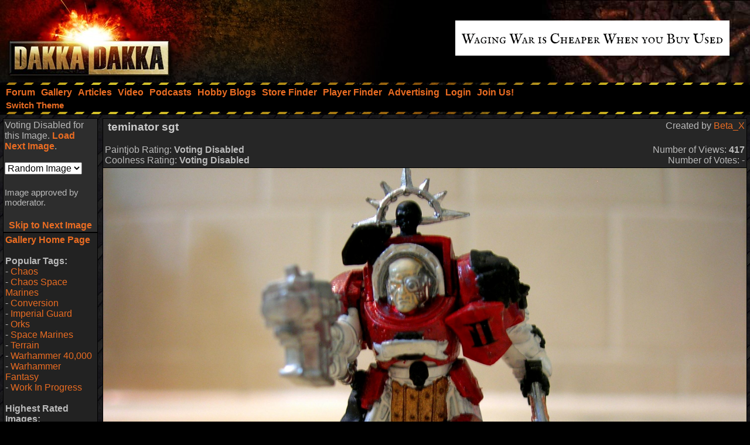

--- FILE ---
content_type: text/html;charset=UTF-8
request_url: https://www.dakkadakka.com/gallery/100946-teminator%20sgt.html
body_size: 9291
content:



<html>
<head>
<title>teminator sgt - teminator sgt - Gallery - DakkaDakka</title>
<meta http-equiv="Content-Type" content="text/html; charset=utf-8" />
<META NAME="AUTHOR" CONTENT="Dakkadakka.com"/>
<META NAME="COPYRIGHT" CONTENT="Copyright (c) by Dakkadakka.com"/>

<script language="JavaScript" src="/s/j/core.compressed1.js"></script>
<script type="text/javascript">

function checkmobile() {
var check = false;
(function(a){if(/(android|bb\d+|meego).+mobile|avantgo|bada\/|blackberry|blazer|compal|elaine|fennec|hiptop|iemobile|ip(hone|od)|iris|kindle|lge |maemo|midp|mmp|mobile.+firefox|netfront|opera m(ob|in)i|palm( os)?|phone|p(ixi|re)\/|plucker|pocket|psp|series(4|6)0|symbian|treo|up\.(browser|link)|vodafone|wap|windows ce|xda|xiino/i.test(a)||/1207|6310|6590|3gso|4thp|50[1-6]i|770s|802s|a wa|abac|ac(er|oo|s\-)|ai(ko|rn)|al(av|ca|co)|amoi|an(ex|ny|yw)|aptu|ar(ch|go)|as(te|us)|attw|au(di|\-m|r |s )|avan|be(ck|ll|nq)|bi(lb|rd)|bl(ac|az)|br(e|v)w|bumb|bw\-(n|u)|c55\/|capi|ccwa|cdm\-|cell|chtm|cldc|cmd\-|co(mp|nd)|craw|da(it|ll|ng)|dbte|dc\-s|devi|dica|dmob|do(c|p)o|ds(12|\-d)|el(49|ai)|em(l2|ul)|er(ic|k0)|esl8|ez([4-7]0|os|wa|ze)|fetc|fly(\-|_)|g1 u|g560|gene|gf\-5|g\-mo|go(\.w|od)|gr(ad|un)|haie|hcit|hd\-(m|p|t)|hei\-|hi(pt|ta)|hp( i|ip)|hs\-c|ht(c(\-| |_|a|g|p|s|t)|tp)|hu(aw|tc)|i\-(20|go|ma)|i230|iac( |\-|\/)|ibro|idea|ig01|ikom|im1k|inno|ipaq|iris|ja(t|v)a|jbro|jemu|jigs|kddi|keji|kgt( |\/)|klon|kpt |kwc\-|kyo(c|k)|le(no|xi)|lg( g|\/(k|l|u)|50|54|\-[a-w])|libw|lynx|m1\-w|m3ga|m50\/|ma(te|ui|xo)|mc(01|21|ca)|m\-cr|me(rc|ri)|mi(o8|oa|ts)|mmef|mo(01|02|bi|de|do|t(\-| |o|v)|zz)|mt(50|p1|v )|mwbp|mywa|n10[0-2]|n20[2-3]|n30(0|2)|n50(0|2|5)|n7(0(0|1)|10)|ne((c|m)\-|on|tf|wf|wg|wt)|nok(6|i)|nzph|o2im|op(ti|wv)|oran|owg1|p800|pan(a|d|t)|pdxg|pg(13|\-([1-8]|c))|phil|pire|pl(ay|uc)|pn\-2|po(ck|rt|se)|prox|psio|pt\-g|qa\-a|qc(07|12|21|32|60|\-[2-7]|i\-)|qtek|r380|r600|raks|rim9|ro(ve|zo)|s55\/|sa(ge|ma|mm|ms|ny|va)|sc(01|h\-|oo|p\-)|sdk\/|se(c(\-|0|1)|47|mc|nd|ri)|sgh\-|shar|sie(\-|m)|sk\-0|sl(45|id)|sm(al|ar|b3|it|t5)|so(ft|ny)|sp(01|h\-|v\-|v )|sy(01|mb)|t2(18|50)|t6(00|10|18)|ta(gt|lk)|tcl\-|tdg\-|tel(i|m)|tim\-|t\-mo|to(pl|sh)|ts(70|m\-|m3|m5)|tx\-9|up(\.b|g1|si)|utst|v400|v750|veri|vi(rg|te)|vk(40|5[0-3]|\-v)|vm40|voda|vulc|vx(52|53|60|61|70|80|81|83|85|98)|w3c(\-| )|webc|whit|wi(g |nc|nw)|wmlb|wonu|x700|yas\-|your|zeto|zte\-/i.test(a.substr(0,4)))check = true})(navigator.userAgent||navigator.vendor||window.opera);
return check; }

var mobilemode=checkmobile();



// load stylesheet (or default stylesheet if first visit)
var thiscss="";
var nameEQ2 = "style" + "=";
var ca2 = document.cookie.split(';');
for(var i=0;i < ca2.length;i++) {
 var c = ca2[i];
 while (c.charAt(0)==' ') c = c.substring(1,c.length);
 if (c.indexOf(nameEQ2) == 0) thiscss=c.substring(nameEQ2.length,c.length);
}
var finalcss="mt.compressed2"; // default
if (thiscss=="") {
 // no css cookie detected, so sniff out if this is a mobile/lite web browser or not.
 // if it is a mobile browser, set the default css to be 'mobile'.
 if (mobilemode) {
  thiscss="mobile";
  var date = new Date();
  date.setTime(date.getTime()+(3650*24*60*60*1000));
  var expires = "; expires="+date.toGMTString();
  document.cookie = "style=mobile"+expires+"; path=/";
 }
}
if (thiscss=="") {
 thiscss="mt";
}
if (thiscss=="mobile") { mobilemode=true; finalcss="mobile.compressed2"; }
if (thiscss=="classic2") { mobilemode=false; finalcss="classic.compressed2"; }
if (thiscss=="new") { mobilemode=false; finalcss="new.compressed2"; }
if (thiscss=="print") { mobilemode=true; finalcss="print.compressed2"; }
if (thiscss=="classic") { mobilemode=false; thiscss="mt"; }
if (thiscss=="mt") { mobilemode=false; finalcss="mt.compressed2"; }


</script>
<script>
(function(i,s,o,g,r,a,m){i['GoogleAnalyticsObject']=r;i[r]=i[r]||function(){
(i[r].q=i[r].q||[]).push(arguments)},i[r].l=1*new Date();a=s.createElement(o),
m=s.getElementsByTagName(o)[0];a.async=1;a.src=g;m.parentNode.insertBefore(a,m)
})(window,document,'script','//www.google-analytics.com/analytics.js','ga');

ga('create', 'UA-21760642-1', 'auto');
ga('send', 'pageview');

</script>


<link rel="alternate" type="application/json+oembed" href="https://www.dakkadakka.com/core/gallery-oembed.jsp?url=https%3A%252F%252Fwww.dakkadakka.com%252Fcore%252Fgallery-viewimage.jsp%3Fi%3D100946&format=json" title="Dakka Gallery oEmbed Profile JSON" />
<link rel="alternate" type="text/xml+oembed" href="https://www.dakkadakka.com/core/gallery-oembed.jsp?url=https%3A%252F%252Fwww.dakkadakka.com%252Fcore%252Fgallery-viewimage.jsp%3Fi%3D100946&format=xml" title="Dakka Gallery oEmbed Profile XML" />

</head>
<body marginheight="0" topmargin="0" vspace="0" marginwidth="0" leftmargin="0" hspace="0" style="margin-left:0; margin-right:0" onload="onloadfunc()">
<script language="JavaScript">
document.write('<link rel="stylesheet" type="text/css" href="/s/c/style-'+finalcss+'.css">');
</script>
<script type="text/javascript"  src="/s/j/wz_tooltip.compressed1.js"></script>
<script language="JavaScript">
 var isTouch =  !!("ontouchstart" in window) || window.navigator.msMaxTouchPoints > 0;

 if(!isTouch){
  // add class which defines hover behavior
  document.write("<style type=\"text/css\">");
  document.write(".topnavlink:hover .topnavlinkmenu{");
  document.write(" visibility:visible;");
  document.write("}");
  document.write("</style>");
 }
</script>

<div id="dakkacontainer">

<div id="dakkafullheader">

<div id="dakkaheaderwrapper">

 <div id="dakkalogo">
  <a href="/" class="barelink"><span class="logogfx"><img src="/s/i/i.gif" border="0" alt="DakkaDakka - Warhammer 40000, Flames of War, Warmachine and Warhammer Forums" title="DakkaDakka - Warhammer 40000, Flames of War, Warmachine and Warhammer Forums"></span></a>
 </div>

 <div id="dakkaheaderrightwrapper">
  <div id="dakkaheadergradient"></div>
  <div id="dakkaheaderright">
   <span id="dakkabanneradvert">

<iframe name="adframe" id="adframe" src="/core/ad.jsp" width="468" height="60" frameborder="0" marginwidth="0" marginheight="0" scrolling="no"></iframe>

   </span>
  </div>
 </div>
</div>

<div class="dakkanavlinebreaker"></div>

<div id="dakkamainnav">
<span ><a href="/dakkaforum/forums/list.page" class="navlink"><nobr>Forum</nobr></a></span><span ><a href="/gallery/" class="navlink"><nobr>Gallery</nobr></a></span><span ><a href="/wiki/en/Articles" class="navlink"><nobr>Articles</nobr></a></span><span ><a href="/core/video.jsp" class="navlink"><nobr>Video</nobr></a></span><span ><a href="/core/podcasts.jsp" class="navlink"><nobr>Podcasts</nobr></a></span><span ><a href="/dakkaforum/recentTopics/bloglist.page" class="navlink"><nobr>Hobby Blogs</nobr></a></span><span ><a href="/core/store_finder.jsp" class="navlink"><nobr>Store Finder</nobr></a></span><span ><a href="/core/player_finder.jsp" class="navlink"><nobr>Player Finder</nobr></a></span><span ><a href="/core/services_advertising.jsp" class="navlink"><nobr>Advertising</nobr></a></span><span ><a href="/dakkaforum/user/login.page" class="navlink" rel="nofollow"><nobr>Login</nobr></a></span><span ><a href="/dakkaforum/user/insert.page" class="navlink" rel="nofollow"><nobr>Join Us!</nobr></a></span>
</div>

<div id="dakkasubnav">



<!--temporary wrap in table to prevent mobile text zoom from mucking up the hover navigation too badly-->
<table border="0" width="100%" cellpadding="0" cellspacing="0" style="margin:0px;padding-left: 5px;"><tr><td>







<span><a href="javascript:simpleoverlay(document.getElementById('themeswl'), 'themesw', 'bottom');" class="OtherTabs" id="themeswl"><nobr>Switch Theme</nobr></a></span>
</td></tr></table>
</div>

<div class="dakkanavlinebreaker"></div>

<div class="popupfield" id="themesw"><table border="0"><tr><td class="title">Switch Theme:</td></tr><tr><td class="form"><form name="themeswf" id="themeswf" style="display:inline;"><select name="theme"><option value="mt">Dakka 2012 - Dark/Orange</option><option value="classic2">Classic - Grey/Gold</option><option value="new">Worksafe - Green/White</option><option value="mobile">Mobile Friendly (lite dakka 2012)</option><option value="print">Print friendly (less colour)</option></select><br/><input type="button" value="GO" onclick="return switchActiveStyleSheetNew();"/></form></td></tr></table></div>

</div>

<div id="dakkamainbodycontent">
<table border="0" width="100%" height="100%" cellpadding="3">

<div id="fb-root"></div>
<script>(function(d, s, id) {
  var js, fjs = d.getElementsByTagName(s)[0];
  if (d.getElementById(id)) return;
  js = d.createElement(s); js.id = id;
  js.src = "//connect.facebook.net/en_US/all.js#xfbml=1&appId=420879654617486";
  fjs.parentNode.insertBefore(js, fjs);
}(document, 'script', 'facebook-jssdk'));</script>

<tr>
 <td valign="top" width="150">
<a name="start" />
  <table border="0" cellpadding="0" cellspacing="0">
   <tr>
    <td><img src="/s/i/i.gif" width="150" height="1" alt=""></td>
   </tr>
<tr>
<td>
<script language="JavaScript">
<!--
function nextImage() { document.location.href="/core/gallery-viewimage.jsp?w=800&i=100946&r=1&m="+document.forma.m.options[document.forma.m.selectedIndex].value; }


var tagprompt="You are a trusted user, so please enter some comma separated tags to describe this photo to help other people find it in the future.\n\nThis should be a comma separated list of tags that describe the content of your image. It could include game name, army name, model type, paint scheme, paint techniques, work in progress status, or anything that you think people should be able to use as a search phrase to find your image.\n\nAn example could be:\nWarhammer 40k, Space Marines, Chaplain, Ultramarines, Wet Blending, NMM, WIP, Urban Base\n\nNote, the order of the tags is not important and they are not case sensitive.\n\nIf you do not want to contribute tags, just press escape or click 'Cancel'.";

function galleryvote() {
 var len=11;
 var chosen1="";
 var chosen2="";
 for (i = 0; i <len; i++) {
  if (document.forma.paintjob[i].checked) {
   chosen1 = document.forma.paintjob[i].value;
   document.forma.v1.value = chosen1;
  }
  if (document.forma.cool[i].checked) {
   chosen2 = document.forma.cool[i].value;
   document.forma.v2.value = chosen2;
  }
 }
 if (chosen1!="" && chosen2!="") {

  document.forma.submit();
 }
}
 var ghttp = getHTTPObject();
 var dhttp = getHTTPObject();

 function reportImage() {
  get_element("modlink").innerHTML="Submitting feedback...";
  ghttp.open("GET", "/core/gallery-modalert.jsp?f=ia&i=100946", true);
  ghttp.onreadystatechange = handleGalleryHttpResponse;
  ghttp.send(null);
 }

function handleGalleryHttpResponse() {
 if (ghttp.readyState == 4) {
  results = ghttp.responseText;
  if (results=="0") alert('Sorry an error occurred, please try again later.');
  else alert('Thanks for your feedback. A moderator will look into the issue shortly');
  get_element("modlink").innerHTML="Feedback sent";
 }
}

 function disputeImage() {
  var thiscomment = prompt("Please enter a detailed description of why this image is yours, and provide evidence if possible (a mod will base his decision on this so make sure it is convincing!)","");
  if (thiscomment.length>0) {
   get_element("disputelink").innerHTML="Submitting dispute...";
   dhttp.open("GET", "/core/gallery-modalert.jsp?f=di&i=100946&c="+thiscomment, true);
   dhttp.onreadystatechange = handleDisputeHttpResponse;
   dhttp.send(null);
  }
 }
function handleDisputeHttpResponse() {
 if (dhttp.readyState == 4) {
  results = dhttp.responseText;
  if (results=="0") {
    get_element("disputelink").innerHTML="Sorry an error occurred adding your dispute. Try again later or PM a moderator for help.";
  }
  else {
   if (results=="1") {
    get_element("disputelink").innerHTML="Dispute added. Check your gallery user page for updates. If you come back to this page it will allow you to dispute the image again, but please do not do so unless you are specifically asked to.";
   } else {
    if (results=="2") {
     get_element("disputelink").innerHTML="Sorry, you cannot dispute this image. PM a moderator in the forum for additional help if needed.";
    } else {
     get_element("disputelink").innerHTML="Sorry an error occurred adding your dispute. Try again later or PM a moderator for help.";
    }
   }
  }
 }
}


//-->
</script>
<table border="0" class="forumline" cellpadding="0" cellspacing="0" width="100%">
<tr>
<td class="row3">
<form name="forma" action="/core/gallery-viewimage.jsp#start" method="post" style="display:inline;">
<input type="hidden" name="t" value="" />
<input type="hidden" name="r" value="1" />
<input type="hidden" name="w" value="100%" />
<input type="hidden" name="i" value="100946" />
<input type="hidden" name="v1" value="" />
<input type="hidden" name="v2" value="" />
<table border="0" cellpadding="2" cellspacing="0" width="100%">

<tr>
 <td class="row3">
Voting Disabled for this Image. <a href="javascript:nextImage();"><b>Load Next Image</b></a>.<br/>
<br/><select name="m">
<option value="0">Next image:</option>
<option value="0" selected>Random Image</option>
<option value="2">Same Gallery</option>
<option value="1">Repeat Image</option>
<option value="3">Votes Required</option>
</select><br/>

</td></tr>
<tr>
 <td colspan="2"><br/></form><span class="gensmall">


Image approved by moderator.

</span></td>
</tr>
<tr>
 <td colspan="2" align="center"><br/><a href="javascript:nextImage();"><b>Skip to Next Image</b></a></td>
</tr>
</table>
</td>
</tr>
</table>
<table border="0" cellpadding="0" cellspacing="0" width="100%"><tr><td>
<table border="0" class="forumline" width="100%" cellspacing="0" cellpadding="3">
<tr>
<td class="row1"><a href="/core/gallery-home.jsp"><b>Gallery Home Page</b></a><br/>

<br/>

<b>Popular Tags:<br/></b>
 - <a href="/gallery/tag/33-Chaos">Chaos</a><br/> - <a href="/gallery/tag/40-Chaos%20Space%20Marines">Chaos Space Marines</a><br/> - <a href="/gallery/tag/105-Conversion">Conversion</a><br/> - <a href="/gallery/tag/27-Imperial%20Guard">Imperial Guard</a><br/> - <a href="/gallery/tag/17-Orks">Orks</a><br/> - <a href="/gallery/tag/45-Space%20Marines">Space Marines</a><br/> - <a href="/gallery/tag/21-Terrain">Terrain</a><br/> - <a href="/gallery/tag/110-Warhammer%2040%2C000">Warhammer 40,000</a><br/> - <a href="/gallery/tag/574-Warhammer%20Fantasy">Warhammer Fantasy</a><br/> - <a href="/gallery/tag/741-Work%20In%20Progress">Work In Progress</a><br/>
<br/>
<b>Highest Rated Images:<br/></b>
- <a href="/core/gallery-search.jsp?sort1=5&st=7">This Week</a><br/>
- <a href="/core/gallery-search.jsp?sort1=5&st=31">This Month</a><br/>
- <a href="/core/gallery-search.jsp?sort1=5">All Time</a><br/>
<br/>
<b>Best Paintjobs:<br/></b>
- <a href="/core/gallery-search.jsp?sort1=1&st=7">This Week</a><br/>
- <a href="/core/gallery-search.jsp?sort1=1&st=31">This Month</a><br/>
- <a href="/core/gallery-search.jsp?sort1=1">All Time</a><br/>
<br/>
<b>Coolest Images:<br/></b>
- <a href="/core/gallery-search.jsp?sort1=3&st=7">This Week</a><br/>
- <a href="/core/gallery-search.jsp?sort1=3&st=31">This Month</a><br/>
- <a href="/core/gallery-search.jsp?sort1=3">All Time</a><br/>
<br/>
<form name="searchbox" action="/core/gallery-search.jsp" method="get">
<b>Search The Gallery:<br/></b>
<input type="text" name="dq" size="15" /> <input type="submit" value="Go!"/><br/>
<span class="gensmall"><a href="/core/gallery-search.jsp">Advanced Search</a></span>
</form>
</td></tr></table>
</td></tr></table>
</td>
</tr>
  </table>
 </td>
 <td valign="top" width="100%" colspan="2">
  <table border="0" cellpadding="0" cellspacing="0">
   <tr>
    <td><img src="/s/i/i.gif" width="200" height="1" alt=""></td>
   </tr>
   <tr>
    <td class="Normal" id="gallery"><table border="0" cellpadding="0" cellspacing="0" width="100%" style="border: 1px solid #000000;">
 <tr>
  <td class="row2"><table border="0" width="100%"><tr><td valign="top">
<table border="0" cellpadding="0" cellspacing="0" width="100%">
<tr><td valign="top"><h3>&nbsp;teminator sgt</h3></td><td align="right" valign="top">Created by <a href="/gallery/user/27461-Beta_X.html">Beta_X</a></td></tr>
<tr><td>Paintjob Rating: <b>Voting Disabled</b></td><td align="right">Number of Views: <b>417</b></td></tr>
<tr><td>Coolness Rating: <b>Voting Disabled</b></td><td align="right">Number of Votes: -</td></tr>
</table>
</td></tr></table></td>
 </tr>




</table>
<table border="0" cellpadding="0" cellspacing="0" width="100%" style="border: 1px solid #000000; border-top: none;"><tr><td class="row1">
<script type="text/javascript" src="/s/j/mootools.v1.1.compressed.js"></script>
<script type="text/javascript" src="/s/j/gallery.compressed.js"></script>
<center><span id="navoverlaycontainer"></span>
<img src="https://images.dakkadakka.com/gallery/2010/4/27/100946-teminator%20sgt.JPG" style="max-width:100%; max-height: 100%;" alt="teminator sgt" />

<br/>

<script async src="https://pagead2.googlesyndication.com/pagead/js/adsbygoogle.js"></script>
<!-- Header banner -->
<ins class="adsbygoogle"
style="display:inline-block;width:468px;height:60px"
data-ad-client="ca-pub-4373598795008062"
data-ad-slot="9171578293"></ins>
<script>
(adsbygoogle = window.adsbygoogle || []).push({});
</script> 

</center>


<script language="JavaScript">
<!--
var galleryinited=0;
if (isIE6||isIE7) document.getElementById("galleryimagescroll").style.width = 100%;

function doGalleryInit() {

 if (galleryinited==0) {
  if (get_element("galleryimagescroll").addEventListener) {
    get_element("galleryimagescroll").addEventListener('mousedown',windowDraggerOn,false);
    get_element("galleryimagescroll").addEventListener('mousemove',windowDragger,false);
    get_element("galleryimagescroll").addEventListener('mouseup',windowDraggerOff,false);
    get_element("galleryimagescroll").addEventListener('dblclick',windowDoubleClick,false);
    get_element("galleryimagescroll").addEventListener('DOMMouseScroll', wheel, false);
    get_element("galleryimagescroll").addEventListener('mouseout', galleryMouseout, false);
  } else if ( get_element("galleryimagescroll").attachEvent ) {
    get_element("galleryimagescroll").attachEvent('ondragstart',windowDraggerOn);
    get_element("galleryimagescroll").attachEvent('ondrag',windowDragger);
    get_element("galleryimagescroll").attachEvent('ondragend',windowDraggerOff);
    get_element("galleryimagescroll").attachEvent('ondblclick',windowDoubleClick);
    get_element("galleryimagescroll").attachEvent('mousewheel',wheel);
    get_element("galleryimagescroll").attachEvent('onmouseout', galleryMouseout);
  }
  // opera
  get_element("galleryimagescroll").onmousewheel = wheel;
  baseFilename="https://images.dakkadakka.com/s/i/gallery/img/2010/4/27/100946.JPG";
  originalresw=2592;
  originalresh=1944;
  mainresw=100%;
  mainresh=600;
  galleryinited=1;
 }

 galleryMouseover();

}

var mhttp = getHTTPObject();
var ucurrentform = "";
var vcurrentform = "";
var uwaitingforajax=false;

function handleImageVoteHttpResponse() {
 if (mhttp.readyState == 4) {
  results = mhttp.responseText;
  get_element("votes"+vcurrentform).innerHTML=". Updated.";
  uwaitingforajax=false;
 }
}

function toggleImageVote(thisimage, imageid) {
  if (thisimage.checked) status="disable";
  else status="enable";
  var utargeturl="/core/gallery-modalert.jsp?f=vote&i="+imageid+"&a="+status;
  if (!uwaitingforajax) {
  vcurrentform=imageid;
  get_element("votes"+vcurrentform).innerHTML="...";
  mhttp.open("GET", utargeturl, true);
  mhttp.onreadystatechange = handleImageVoteHttpResponse;
  mhttp.send(null);
  uwaitingforajax=true; 
  } else setTimeout("toggleImageVote('"+thisimage+"', '"+imageid+"')", 500);
}
//-->
</script>
</td></tr></table>


<table border="0" cellpadding="0" cellspacing="0" width="100%" style="border: 1px solid #000000; border-top: none;">
 <tr>
  <td class="row2"><table border="0" width="100%"><tr><td align="center">
<div class="fb-like-box" data-href="https://www.facebook.com/officialdakka" data-width="700" data-height="300" data-colorscheme="dark" data-show-faces="true" data-header="true" data-stream="false" data-show-border="true"></div>
  </td></tr></table></td>
 </tr>
</table>

<table border="0" cellpadding="0" cellspacing="0" width="100%" style="border: 1px solid #000000; border-top: none;">
 <tr>
  <td class="row2"><table border="0" width="100%"><tr><td>
<table border="0" width="100%">
<tr>
 <td valign="top">
<center><table border="0" cellpadding="3" cellspacing="1" class="forumline" width="100%"><tr><td class="row1">Image Tags:
This image has no tags yet.
</td></tr></table></center>

<br/>
<b>Comments:</b><br/>

No comments have been added yet. Be the first! People love to hear what others think about their projects so please let them know.<br/><br/>


You must be <a href="/dakkaforum/user/login.page">logged in</a> to post comments.

 </td>
 <td align="right" valign="top">
<table border="0" cellpadding="3" cellspacing="1" class="forumline" width="100%"><tr><td class="row1">
<b>Share This Image:</b><br/>
<script language="JavaScript">
function sendtoclipboard(s,el)	{
if( window.clipboardData && clipboardData.setData ) { clipboardData.setData("text", s); } else { ffcopy(el); }
}
function ffcopy(inElement) { 
var flashcopier = 'flashcopier';
if(!document.getElementById(flashcopier)) {
var divholder = document.createElement('div');
divholder.id = flashcopier;
document.body.appendChild(divholder);
}
document.getElementById(flashcopier).innerHTML = '';
var divinfo = '<embed src="/s/i/gallery/_clipboard.swf" FlashVars="clipboard='+encodeURIComponent(inElement.value)+'" width="0" height="0" type="application/x-shockwave-flash"></embed>';
document.getElementById(flashcopier).innerHTML = divinfo;
}
function copyThis(thisForm,popid) {
var el = thisForm;
el.focus();
el.select();
if (navigator.appName.toLowerCase().indexOf("microsoft")!=-1) {
sendtoclipboard(thisForm.value,el);
do_lowpop(popid);
setTimeout("kill_pop('"+popid+"')",2000);
}
}
</script>
<form name="formx" style="display:inline;">
<img src="/s/i/i.gif" height="6" width="1" border="0" alt="" /><br/>
<center><table border="0">
<tr><td><select name="size" onchange="buildUrls(this.selectedIndex);"><option>Recommended Sizes<option>Thumbnail (up to 100px)<option>Small (up to 320px)<option>Medium (up to 600px)<option>Full sized (2592x1944)</select></td></tr>
<tr><td>Forums:</td></tr>
<tr><td><input type="text" onclick="copyThis(document.formx.forums,'p_0')" name="forums" size="40" value="" id="p_0" /><span class="popup" id="p_0_popup">Copied to clipboard</span></td></tr>
<tr><td>Direct Link to this Page (Email, IM):</td></tr>
<tr><td><input type="text" onclick="copyThis(document.formx.direct,'p_1')" name="direct" size="40" value="" id="p_1" /><span class="popup" id="p_1_popup">Copied to clipboard</span></td></tr>
<tr><td>HTML (Websites, Blogs, etc):</td></tr>
<tr><td><input type="text" onclick="copyThis(document.formx.html,'p_2')" name="html" size="40" value="" id="p_2" /><span class="popup" id="p_2_popup">Copied to clipboard</span></td></tr>
<tr><td>Dakka Articles:</td></tr>
<tr><td><input type="text" onclick="copyThis(document.formx.wiki,'p_3')" name="wiki" size="40" value="" id="p_3" /><span class="popup" id="p_3_popup">Copied to clipboard</span></td></tr>
<tr><td>oEmbed (json):</td></tr>
<tr><td><input type="text" onclick="copyThis(document.formx.oembed,'p_4')" name="oembed" size="40" value="https://www.dakkadakka.com/core/gallery-oembed.jsp?format=json&url=https://www.dakkadakka.com/gallery/100946-teminator%20sgt.html" id="p_4" /><span class="popup" id="p_4_popup">Copied to clipboard</span></td></tr>
<tr><td>Facebook:</td></tr>
<tr><td><a href="javascript:fbookurl('https://www.dakkadakka.com/gallery/100946-teminator%2520sgt.html');"><img src="/s/i/skinshare/facebook.png" border="0" alt="Share on facebook" height="16" width="16" />&nbsp;&nbsp;&nbsp;<b>Share on facebook</b></a></td></tr>
<tr><td>Twitter:</td></tr>
<tr><td><a href="https://twitter.com/share" data-count="none" data-via="officialdakka"><img src="/s/i/skinshare/twitter.png" border="0" alt="Share on Twitter" height="16" width="16" />&nbsp;&nbsp;&nbsp;<b>Share on Twitter</b></a></td></tr>
<tr><td>Reddit:</td></tr>
<tr><td><a href="https://www.reddit.com/submit" onclick="window.location = 'https://www.reddit.com/submit?url=https://www.dakkadakka.com/gallery/100946-teminator%2520sgt.html'; return false"><img src="/s/i/skinshare/reddit.png" border="0" alt="Submit to Reddit" height="16" width="16" />&nbsp;&nbsp;&nbsp;<b>Share on Reddit</b></a></td></tr>
</table></center><img src="/s/i/i.gif" height="3" width="1" border="0" alt="" /><br/>
<script language="JavaScript">
<!--
function buildUrls(type) {
if (type==0) {
 document.formx.forums.value="[url=https://www.dakkadakka.com/gallery/100946-teminator%20sgt.html][img]https://images.dakkadakka.com/gallery/2010/4/27/100946_sm-teminator%20sgt.JPG[/img][/url]";
 document.formx.direct.value="https://www.dakkadakka.com/gallery/100946-teminator%20sgt.html";
 document.formx.html.value="<a href='https://www.dakkadakka.com/gallery/100946-teminator%20sgt.html'><img src='https://images.dakkadakka.com/gallery/2010/4/27/100946_md-teminator%20sgt.JPG' alt='teminator sgt' border='0'></a>";
 document.formx.wiki.value="--Gallery:2010/4/27/100946_sm.JPG--";
}
if (type==1) {
 document.formx.forums.value="[url=https://www.dakkadakka.com/gallery/100946-teminator%20sgt.html][img]https://images.dakkadakka.com/gallery/2010/4/27/100946_th-teminator%20sgt.JPG[/img][/url]";
 document.formx.direct.value="https://www.dakkadakka.com/gallery/100946-teminator%20sgt.html";
 document.formx.html.value="<a href='https://www.dakkadakka.com/gallery/100946-teminator%20sgt.html'><img src='https://images.dakkadakka.com/gallery/2010/4/27/100946_th-teminator%20sgt.JPG' alt='teminator sgt' border='0'></a>";
 document.formx.wiki.value="--Gallery:2010/4/27/100946_th.JPG--";
}
if (type==2) {
 document.formx.forums.value="[url=https://www.dakkadakka.com/gallery/100946-teminator%20sgt.html][img]https://images.dakkadakka.com/gallery/2010/4/27/100946_mb-teminator%20sgt.JPG[/img][/url]";
 document.formx.direct.value="https://www.dakkadakka.com/gallery/100946-teminator%20sgt.html";
 document.formx.html.value="<a href='https://www.dakkadakka.com/gallery/100946-teminator%20sgt.html'><img src='https://images.dakkadakka.com/gallery/2010/4/27/100946_mb-teminator%20sgt.JPG' alt='teminator sgt' border='0'></a>";
 document.formx.wiki.value="--Gallery:2010/4/27/100946_mb.JPG--";
}
if (type==3) {
 document.formx.forums.value="[url=https://www.dakkadakka.com/gallery/100946-teminator%20sgt.html][img]https://images.dakkadakka.com/gallery/2010/4/27/100946_sm-teminator%20sgt.JPG[/img][/url]";
 document.formx.direct.value="https://www.dakkadakka.com/gallery/100946-teminator%20sgt.html";
 document.formx.html.value="<a href='https://www.dakkadakka.com/gallery/100946-teminator%20sgt.html'><img src='https://images.dakkadakka.com/gallery/2010/4/27/100946_sm-teminator%20sgt.JPG' alt='teminator sgt' border='0'></a>";
  document.formx.wiki.value="--Gallery:2010/4/27/100946_sm.JPG--";
}
if (type==4) {
 document.formx.forums.value="[url=https://www.dakkadakka.com/gallery/100946-teminator%20sgt.html][img]https://images.dakkadakka.com/gallery/2010/4/27/100946-teminator%20sgt.JPG[/img][/url]";
 document.formx.direct.value="https://www.dakkadakka.com/gallery/100946-teminator%20sgt.html";
 document.formx.html.value="<a href='https://www.dakkadakka.com/gallery/100946-teminator%20sgt.html'><img src='https://images.dakkadakka.com/gallery/2010/4/27/100946-teminator%20sgt.JPG' alt='teminator sgt' border='0'></a>";
 document.formx.wiki.value="--Gallery:2010/4/27/100946.JPG--";
}

}
buildUrls(0);
//-->
</script>
</form>
</td></tr></table><img src="/s/i/i.gif" height="6" width="1" border="0" alt=""/><table border="0" cellpadding="3" cellspacing="1" class="forumline" width="100%"><tr><td class="row1">
<table border="0" cellpadding="3" cellspacing="1" width="100%">
<tr><td colspan="2"><b>Image Details:</b></td></tr>
<tr><td valign="top">Resolution:</td><td valign="top">2592x1944</td></tr>
<tr><td valign="top">Uploaded:</td><td valign="top">2010-04-27 02:55:52</td></tr>

<tr><td valign="top">Exposure Time:</td><td valign="top"><a href="/gallery/tagdata/5-5%252F19%20sec.html" rel="nofollow">5/19 sec</a></td></tr>
<tr><td valign="top">F-number:</td><td valign="top"><a href="/gallery/tagdata/6-F2.8.html" rel="nofollow">F2.8</a></td></tr>
<tr><td valign="top">File Source:</td><td valign="top"><a href="/gallery/tagdata/10-Digital%20Still%20Camera%20%28DSC%29.html" rel="nofollow">Digital Still Camera (DSC)</a></td></tr>
<tr><td valign="top">Flash:</td><td valign="top"><a href="/gallery/tagdata/8-Flash%20did%20not%20fire%2C%20auto.html" rel="nofollow">Flash did not fire, auto</a></td></tr>
<tr><td valign="top">Focal Length:</td><td valign="top"><a href="/gallery/tagdata/9-7.8%20mm.html" rel="nofollow">7.8 mm</a></td></tr>
<tr><td valign="top">Light Source:</td><td valign="top"><a href="/gallery/tagdata/7-Unknown.html" rel="nofollow">Unknown</a></td></tr>
<tr><td valign="top">Taken With:</td><td valign="top"><a href='/gallery/tagdata/1-NIKON.html' rel='nofollow'>NIKON</a> - <a href='/gallery/tagdata/2-E5900.html' rel='nofollow'>E5900</a></td></tr>

<tr><td valign="top">Software:</td><td valign="top"><a href="/gallery/tagdata/11-E5900v1.1.html" rel="nofollow">E5900v1.1</a></td></tr>
<tr><td valign="top">Taken At:</td><td valign="top"><a href="/gallery/tagdata/4-21%3A37%3A49.html" rel="nofollow">21:37:49</a></td></tr>
<tr><td valign="top">Taken On:</td><td valign="top"><a href="/gallery/tagdata/3-2010%3A04%3A26.html" rel="nofollow">2010:04:26</a></td></tr>
</table>
</td></tr></table>
</td></tr></table>
</td></tr></table></td>
 </tr>
</table>

<div id="flashcopier" style="display:inline;height:0px;width:0px;"></div>
<div name="preloading" style="display:none;"><a class="gallery_selectedbottom"><img src="/s/i/i.gif" height="6" width="18" alt="" border="0"></a><a class="gallery_selectbottom"><img src="/s/i/i.gif" height="4" width="10" alt="" border="0"></a><a class="gallery_selected"><img src="/s/i/i.gif" height="10" width="18" alt="" border="0"></a><a class="gallery_selecttop"><img src="/s/i/i.gif" height="8" width="10" alt="" border="0"></a><a class="icon_zoomin"><img src="/s/i/i.gif" height="20" width="20" alt="" border="0"></a><a class="icon_zoomout"><img src="/s/i/i.gif" height="20" width="20" alt="" border="0"></a><img src="https://images.dakkadakka.com/gallery/2010/4/27/100946_th-teminator%20sgt.JPG" style="border: 1px solid #000000" /></div>
    </td>
   </tr>
  </table>
 </td>
</tr>

</table>
</div>

<div id="dakkafooterwrapper">
 <div class="dakkanavlinebreaker"></div>
 <div id="dakkafooter">
<span class="gensmall"><b>Dakka 5.51</b> - <a href="/core/privacy.jsp" rel="nofollow" class="OtherTabs">Privacy Policy</a> - <a href="/core/legal.jsp" rel="nofollow" class="OtherTabs">Legal Stuff</a> - <a href="/core/forum_rules.jsp" rel="nofollow" class="OtherTabs">Forum Rules</a></span>
 </div>
</div>

</div>

</body>
</html>


--- FILE ---
content_type: text/html; charset=utf-8
request_url: https://www.google.com/recaptcha/api2/aframe
body_size: 268
content:
<!DOCTYPE HTML><html><head><meta http-equiv="content-type" content="text/html; charset=UTF-8"></head><body><script nonce="3K3dL6tCV2AJT0J8of9Z5w">/** Anti-fraud and anti-abuse applications only. See google.com/recaptcha */ try{var clients={'sodar':'https://pagead2.googlesyndication.com/pagead/sodar?'};window.addEventListener("message",function(a){try{if(a.source===window.parent){var b=JSON.parse(a.data);var c=clients[b['id']];if(c){var d=document.createElement('img');d.src=c+b['params']+'&rc='+(localStorage.getItem("rc::a")?sessionStorage.getItem("rc::b"):"");window.document.body.appendChild(d);sessionStorage.setItem("rc::e",parseInt(sessionStorage.getItem("rc::e")||0)+1);localStorage.setItem("rc::h",'1770129752891');}}}catch(b){}});window.parent.postMessage("_grecaptcha_ready", "*");}catch(b){}</script></body></html>